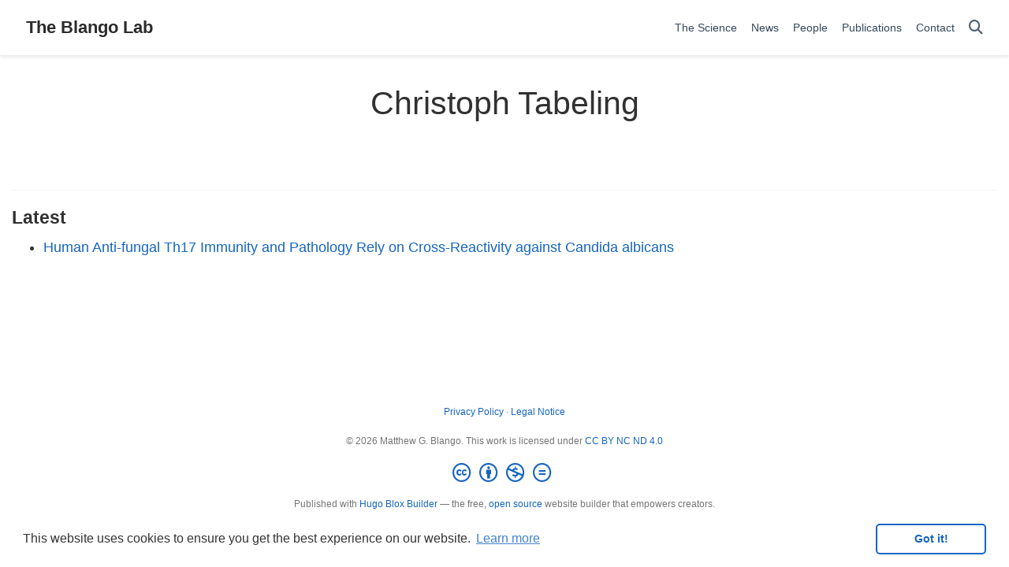

--- FILE ---
content_type: text/html; charset=utf-8
request_url: https://blangolab.com/author/christoph-tabeling/
body_size: 2470
content:
<!DOCTYPE html><html lang="en-us"><head><meta charset="utf-8"><meta name="viewport" content="width=device-width,initial-scale=1"><meta http-equiv="X-UA-Compatible" content="IE=edge"><meta name="generator" content="Hugo Blox Builder 5.9.6"><link rel="stylesheet" href="/css/vendor-bundle.min.047268c6dd09ad74ba54a0ba71837064.css" media="all" onload="this.media=&quot;all&quot;"><link rel="stylesheet" href="https://cdn.jsdelivr.net/gh/jpswalsh/academicons@1.9.4/css/academicons.min.css" integrity="sha512-IW0nhlW5MgNydsXJO40En2EoCkTTjZhI3yuODrZIc8cQ4h1XcF53PsqDHa09NqnkXuIe0Oiyyj171BqZFwISBw==" crossorigin="anonymous" media="all" onload="this.media=&quot;all&quot;"><link rel="stylesheet" href="https://cdn.jsdelivr.net/npm/leaflet@1.7.1/dist/leaflet.min.css" integrity="" crossorigin="anonymous" media="all" onload="this.media=&quot;all&quot;"><link rel="stylesheet" href="/css/wowchemy.ef66a3bb4b70349d5545ca12951ca570.css"><link rel="stylesheet" href="/css/libs/chroma/github-light.min.css" title="hl-light" media="all" onload="this.media=&quot;all&quot;"><link rel="stylesheet" href="/css/libs/chroma/dracula.min.css" title="hl-dark" media="print" onload="this.media=&quot;all&quot;" disabled=""><meta name="author" content="Matthew G. Blango"><meta name="description" content="Home to the Independent Junior Research Group RNA Biology of Fungal Infections."><link rel="alternate" hreflang="en-us" href="https://blangolab.com/author/christoph-tabeling/"><link rel="canonical" href="https://blangolab.com/author/christoph-tabeling/"><link rel="manifest" href="/manifest.webmanifest"><link rel="icon" type="image/png" href="/media/icon_hu0ed40162e2600c7024be9316fc27c00e_4760_32x32_fill_lanczos_center_3.png"><link rel="apple-touch-icon" type="image/png" href="/media/icon_hu0ed40162e2600c7024be9316fc27c00e_4760_180x180_fill_lanczos_center_3.png"><meta name="theme-color" content="#1565c0"><meta property="twitter:card" content="summary"><meta property="twitter:image" content="https://blangolab.com/media/icon_hu0ed40162e2600c7024be9316fc27c00e_4760_512x512_fill_lanczos_center_3.png"><meta property="og:type" content="website"><meta property="og:site_name" content="The Blango Lab"><meta property="og:url" content="https://blangolab.com/author/christoph-tabeling/"><meta property="og:title" content="Christoph Tabeling | The Blango Lab"><meta property="og:description" content="Home to the Independent Junior Research Group RNA Biology of Fungal Infections."><meta property="og:image" content="https://blangolab.com/media/icon_hu0ed40162e2600c7024be9316fc27c00e_4760_512x512_fill_lanczos_center_3.png"><meta property="og:locale" content="en-us"><meta property="og:updated_time" content="2019-02-21T00:00:00+00:00"><link rel="alternate" href="/author/christoph-tabeling/index.xml" type="application/rss+xml" title="The Blango Lab"><link rel="stylesheet" href="https://cdn.jsdelivr.net/gh/osano/cookieconsent@3.1.1/build/cookieconsent.min.css" integrity="sha512-LQ97camar/lOliT/MqjcQs5kWgy6Qz/cCRzzRzUCfv0fotsCTC9ZHXaPQmJV8Xu/PVALfJZ7BDezl5lW3/qBxg==" crossorigin="anonymous"><title>Christoph Tabeling | The Blango Lab</title><style type="text/css">.medium-zoom-overlay{position:fixed;top:0;right:0;bottom:0;left:0;opacity:0;transition:opacity .3s;will-change:opacity}.medium-zoom--opened .medium-zoom-overlay{cursor:pointer;cursor:zoom-out;opacity:1}.medium-zoom-image{cursor:pointer;cursor:zoom-in;transition:transform .3s cubic-bezier(.2,0,.2,1)!important}.medium-zoom-image--hidden{visibility:hidden}.medium-zoom-image--opened{position:relative;cursor:pointer;cursor:zoom-out;will-change:transform}</style><style></style></head><body id="top" data-spy="scroll" data-offset="70" data-target="#TableOfContents" class="page-wrapper"><div role="dialog" aria-live="polite" aria-label="cookieconsent" aria-describedby="cookieconsent:desc" class="cc-window cc-banner cc-type-info cc-theme-classic cc-bottom cc-color-override--1419251410 " style=""><!--googleoff: all--><span id="cookieconsent:desc" class="cc-message">This website uses cookies to ensure you get the best experience on our website. <a aria-label="learn more about cookies" role="button" tabindex="0" class="cc-link" href="/privacy/" rel="noopener noreferrer nofollow" target="_blank">Learn more</a></span><div class="cc-compliance"><a aria-label="dismiss cookie message" role="button" tabindex="0" class="cc-btn cc-dismiss">Got it!</a></div><!--googleon: all--></div><aside class="search-modal" id="search"><div class="container"><section class="search-header"><div class="row no-gutters justify-content-between mb-3"><div class="col-6"><h1>Search</h1></div><div class="col-6 col-search-close"><a class="js-search" href="#" aria-label="Close"><i class="fas fa-times-circle text-muted" aria-hidden="true"></i></a></div></div><div id="search-box"><input name="q" id="search-query" placeholder="Search..." autocapitalize="off" autocomplete="off" autocorrect="off" spellcheck="false" type="search" class="form-control" aria-label="Search..."></div></section><section class="section-search-results"><div id="search-hits"></div></section></div></aside><div class="page-header header--fixed headroom headroom--top headroom--bottom"><header><nav class="navbar navbar-expand-lg navbar-light compensate-for-scrollbar" id="navbar-main"><div class="container-xl"><div class="d-none d-lg-inline-flex"><a class="navbar-brand" href="/">The Blango Lab</a></div><button type="button" class="navbar-toggler" data-toggle="collapse" data-target="#navbar-content" aria-controls="navbar-content" aria-expanded="false" aria-label="Toggle navigation">
<span><i class="fas fa-bars"></i></span></button><div class="navbar-brand-mobile-wrapper d-inline-flex d-lg-none"><a class="navbar-brand" href="/">The Blango Lab</a></div><div class="navbar-collapse main-menu-item collapse justify-content-end" id="navbar-content"><ul class="navbar-nav d-md-inline-flex"><li class="nav-item"><a class="nav-link" href="/tour"><span>The Science</span></a></li><li class="nav-item"><a class="nav-link" href="/post"><span>News</span></a></li><li class="nav-item"><a class="nav-link" href="/people"><span>People</span></a></li><li class="nav-item"><a class="nav-link" href="/publication"><span>Publications</span></a></li><li class="nav-item"><a class="nav-link" href="/contact"><span>Contact</span></a></li></ul></div><ul class="nav-icons navbar-nav flex-row ml-auto d-flex pl-md-2"><li class="nav-item"><a class="nav-link js-search" href="#" aria-label="Search"><i class="fas fa-search" aria-hidden="true"></i></a></li></ul></div></nav></header></div><div class="page-body"><div class="universal-wrapper pt-3"><h1>Christoph Tabeling</h1></div><section id="profile-page" class="pt-5"><div class="container"><div class="article-widget content-widget-hr"><h3>Latest</h3><ul><li><a href="/publication/2019-02-21_human_anti-fungal_th/">Human Anti-fungal Th17 Immunity and Pathology Rely on Cross-Reactivity against Candida albicans</a></li></ul></div></div></section></div><div class="page-footer"><div class="container"><footer class="site-footer"><p class="powered-by"><a href="/privacy/">Privacy Policy</a>
·
<a href="/terms/">Legal Notice</a></p><p class="powered-by copyright-license-text">© 2026 Matthew G. Blango. This work is licensed under <a href="https://creativecommons.org/licenses/by-nc-nd/4.0" rel="noopener noreferrer" target="_blank">CC BY NC ND 4.0</a></p><p class="powered-by footer-license-icons"><a href="https://creativecommons.org/licenses/by-nc-nd/4.0" rel="noopener noreferrer" target="_blank" aria-label="Creative Commons"><i class="fab fa-creative-commons fa-2x" aria-hidden="true"></i>
<i class="fab fa-creative-commons-by fa-2x" aria-hidden="true"></i>
<i class="fab fa-creative-commons-nc fa-2x" aria-hidden="true"></i>
<i class="fab fa-creative-commons-nd fa-2x" aria-hidden="true"></i></a></p><p class="powered-by">Published with <a href="https://hugoblox.com/?utm_campaign=poweredby" target="_blank" rel="noopener">Hugo Blox Builder</a> — the free, <a href="https://github.com/HugoBlox/hugo-blox-builder" target="_blank" rel="noopener">open source</a> website builder that empowers creators.</p></footer></div></div><div id="modal" class="modal fade" role="dialog"><div class="modal-dialog"><div class="modal-content"><div class="modal-header"><h5 class="modal-title">Cite</h5><button type="button" class="close" data-dismiss="modal" aria-label="Close">
<span aria-hidden="true">×</span></button></div><div class="modal-body"><pre><code></code></pre></div><div class="modal-footer"><a class="btn btn-outline-primary my-1 js-copy-cite" href="#" target="_blank"><i class="fas fa-copy"></i> Copy
</a><a class="btn btn-outline-primary my-1 js-download-cite" href="#" target="_blank"><i class="fas fa-download"></i> Download</a><div id="modal-error"></div></div></div></div></div></body></html>